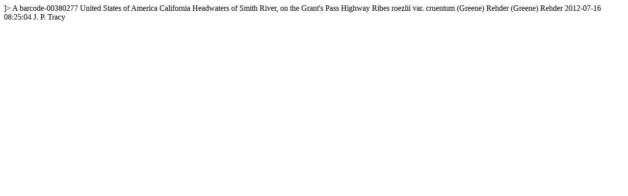

--- FILE ---
content_type: text/html
request_url: https://kiki.huh.harvard.edu/databases/rdfgen.php?uuid=8e12748b-0674-462e-93e5-086e73a39f77
body_size: 744
content:
<?xml version="1.0" encoding="utf-8" ?>
<!DOCTYPE rdf:RDF [
  <!ENTITY xsd "http://www.w3.org/2001/XMLSchema#">
  <!ENTITY rdf "http://www.w3.org/1999/02/22-rdf-syntax-ns#">
]>
<?xml-stylesheet type="text/xsl" href="specimenstyle.xsl"?>
<!-- request: 8e12748b-0674-462e-93e5-086e73a39f77 -->
<rdf:RDF
  xmlns:rdf="http://www.w3.org/1999/02/22-rdf-syntax-ns#"
  xmlns:rdfs="http://www.w3.org/2000/01/rdf-schema#"
  xmlns:dwc="http://rs.tdwg.org/dwc/terms/"
  xmlns:dwciri="http://rs.tdwg.org/dwc/iri/"
  xmlns:dcterms="http://purl.org/dc/terms/"
  >
<dwc:Occurrence rdf:about="http://purl.oclc.org/net/edu.harvard.huh/guid/uuid/8e12748b-0674-462e-93e5-086e73a39f77" >
   <dwc:collectionCode>A</dwc:collectionCode>
   <dwc:catalogNumber>barcode-00380277</dwc:catalogNumber>
   <dwc:country>United States of America</dwc:country>
   <dwc:stateProvince>California</dwc:stateProvince>
   <dwc:locality>Headwaters of Smith River, on the Grant's Pass Highway</dwc:locality>
   <dwc:scientificName>Ribes roezlii var. cruentum (Greene) Rehder</dwc:scientificName>
   <dwc:scientificNameAuthorship>(Greene) Rehder</dwc:scientificNameAuthorship>
   <dcterms:modified>2012-07-16 08:25:04</dcterms:modified>
   <dwc:recordedBy>J. P. Tracy</dwc:recordedBy>
   <dwciri:recordedBy rdf:resource="http://purl.oclc.org/net/edu.harvard.huh/guid/uuid/2750686c-0608-4da6-8143-8b35728cc050" />
   <dcterms:references rdf:resource="http://kiki.huh.harvard.edu/databases/specimen_search.php?mode=details&amp;id=260823" />
</dwc:Occurrence>
</rdf:RDF>